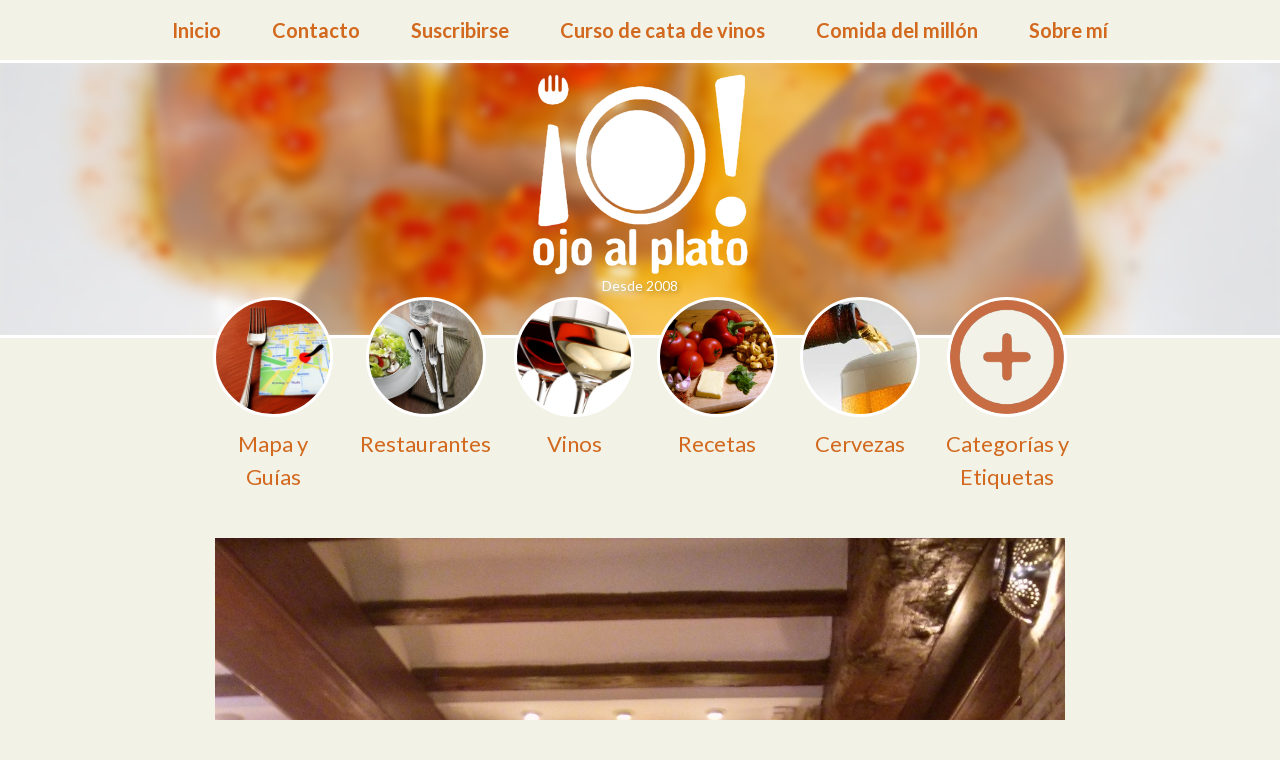

--- FILE ---
content_type: text/html; charset=utf-8
request_url: https://ojoalplato.com/menu-del-dia-en-boix-quatre-valencia/
body_size: 26372
content:


<!DOCTYPE html>
<html lang="es-ES" prefix="og: http://ogp.me/ns#" itemscope itemtype="http://schema.org/Article">

<meta http-equiv="content-type" content="text/html;charset=UTF-8"/>
<head>
    <meta charset="UTF-8">
    <meta name="viewport" content="width=device-width, initial-scale=1">

    <title>Ojoalplato</title>

    <meta name="description" content="Ojo al plato"/>
    <meta name="robots" content="noodp"/>
    <meta property="og:locale" content="es_ES"/>
    <meta property="og:site_name" content="Ojo al plato"/>
    <meta property="fb:app_id" content="110350462372983"/>
    <meta property="fb:admins" content="jpalanca"/>
    <meta property="fb:admins" content="paco.palanca.3"/>
    
    <!-- Schema.org markup for Google+ -->
    <meta itemprop="name" content="Menú del día en Boix Quatre. Valencia">
    <meta itemprop="description" content="Un menú del día, de homenaje. No se trata exactamente de un menú del día típico, pero es el menú …">


    <!-- Twitter Card data -->
    <meta name="twitter:card" content="summary_large_image">
    <meta name="twitter:site" content="@ojoalplato">
    <meta name="twitter:creator" content="@ojoalplato">
    <meta name="twitter:title" content="Menú del día en Boix Quatre. Valencia">
    <meta name="twitter:description" content="Un menú del día, de homenaje. No se trata exactamente de un menú del día típico, pero es el menú …">

    <!-- Facebook open graph data -->
    <meta property="og:url" content="http://ojoalplato.com/menu-del-dia-en-boix-quatre-valencia/"/>
    <meta property="og:type" content="article"/>
    <meta property="og:title" content="Menú del día en Boix Quatre. Valencia"/>
    <meta property="og:description" content="Un menú del día, de homenaje. No se trata exactamente de un menú del día típico, pero es el menú …"/>
    
        
            <meta property="og:image" content="https://ojoalplato-static.s3.amazonaws.com/media/gallery/menu-del-dia-boix-quatre/img_20141015_145411.jpg"/>
            <!-- Twitter Summary card images must be at least 120x120px -->
            <meta name="twitter:image" content="https://ojoalplato-static.s3.amazonaws.com/media/gallery/menu-del-dia-boix-quatre/img_20141015_145411.jpg">
            <meta itemprop="image" content="https://ojoalplato-static.s3.amazonaws.com/media/gallery/menu-del-dia-boix-quatre/img_20141015_145411.jpg">
            <meta property="og:image:width" content="2448"><meta property="og:image:height" content="3264">
        

    
    <meta property="article:published_time" content="2014-10-16T03:10:35+00:00"/>
    <meta property="article:section" content="Restaurantes"/>
    
        <meta property="article:tag" content="Cocina de mercado"/>
    
        <meta property="article:tag" content="Valencia"/>
    
        <meta property="article:tag" content="Precio sin vino -20"/>
    
        <meta property="article:tag" content="menú del día"/>
    
        <meta property="article:tag" content="casa de comidas"/>
    

    <meta name="twitter:card" content="summary_large_image"/>
    <meta name="twitter:site" content="@ojoalplato"/>
    <meta name="twitter:creator" content="@ojoalplato"/>


    <!-- Google Tag Manager -->
    <script>(function(w,d,s,l,i){w[l]=w[l]||[];w[l].push({'gtm.start':
        new Date().getTime(),event:'gtm.js'});var f=d.getElementsByTagName(s)[0],
        j=d.createElement(s),dl=l!='dataLayer'?'&l='+l:'';j.async=true;j.src=
        'https://www.googletagmanager.com/gtm.js?id='+i+dl;f.parentNode.insertBefore(j,f);
        })(window,document,'script','dataLayer','GTM-NFH54WQ6');
    </script>
    <!-- End Google Tag Manager -->


    
        <link rel='stylesheet' id='bootstrap-css'
              href='https://ojoalplato-static.s3.amazonaws.com/static/wpfamily/css/bootstrap.min46df.css' type='text/css' media='all'/>
        <link rel='stylesheet' id='lato-css'
              href='https://fonts.googleapis.com/css?family=Lato%3A900%2C700%2C400%2C400italic%2C700italic&amp;ver=4.5.3'
              type='text/css' media='all'/>
        <link rel='stylesheet' id='wp-family-blog-style-css' href='https://ojoalplato-static.s3.amazonaws.com/static/wpfamily/style4b68.css'
              type='text/css' media='all'/>
        <link href="http://maxcdn.bootstrapcdn.com/font-awesome/4.1.0/css/font-awesome.min.css" rel="stylesheet">
        <link rel='stylesheet' href='https://ojoalplato-static.s3.amazonaws.com/static/bower_components/bootstrap-social-buttons/social-buttons.css'
              type='text/css' media='all'/>
        <script type='text/javascript' src='https://ojoalplato-static.s3.amazonaws.com/static/wpfamily/js/jquery/jqueryb8ff.js'></script>
        <script type='text/javascript' src='https://ojoalplato-static.s3.amazonaws.com/static/wpfamily/js/jquery/jquery-migrate.min330a.js'></script>
    
    

<!-- Google tag (gtag.js) -->
<script async src="https://www.googletagmanager.com/gtag/js?id=G-T2SQJJE288"></script>
<script>
  window.dataLayer = window.dataLayer || [];
  function gtag(){dataLayer.push(arguments);}
  gtag('js', new Date());

  gtag('config', 'G-T2SQJJE288');
</script>
</head>


<body class="home blog hfeed topnav warm header-blur primary-bright has-family">

<!-- Google Tag Manager (noscript) -->
<noscript><iframe src="https://www.googletagmanager.com/ns.html?id=GTM-NFH54WQ6"
height="0" width="0" style="display:none;visibility:hidden"></iframe></noscript>
<!-- End Google Tag Manager (noscript) -->

<div class="wrapper">
    <div id="page" class="site clearfix">
        <a class="skip-link screen-reader-text" href="#content">Skip to content</a>


        
            <nav id="site-navigation" class="site-navigation clearfix" role="navigation">
                <button type="button" class="navbar-toggle collapsed">
                    <span class="navbar-toggle-label">Menu</span>
                    <span class="icon-bar"></span>
                    <span class="icon-bar"></span>
                    <span class="icon-bar"></span>
                </button>
                <div class="primary-menu-area">
                    <div class="menu-main-menu-container">
                        <ul id="primary-menu" class="menu">
                            <li id="menu-item-32"
                                class="menu-item menu-item-type-custom menu-item-object-custom current_page_item menu-item-home menu-item-32
                                "> <a href="/">Inicio</a></li>
                            <li id="menu-item-30"
                                class="menu-item menu-item-type-taxonomy menu-item-object-category menu-item-30
                                "><a href="/contact/">Contacto</a></li>
                            <li id="menu-item-29"
                                class="menu-item menu-item-type-taxonomy menu-item-object-category menu-item-29
                                ">
                                <a href="/subscription/ojoalplato/">Suscribirse</a></li>
                            <li id="menu-item-31"
                                class="menu-item menu-item-type-taxonomy menu-item-object-category menu-item-31
                                ">
                                <a href="/curso-rapido-de-cata-de-vinos/">
                                Curso de cata de vinos</a></li>
                            <li id="menu-item-104"
                                class="menu-item menu-item-type-taxonomy menu-item-object-category menu-item-104
                                ">
                                <a href="/la-celebracion-del-millon-de-ojoalplato/">
                                Comida del millón</a></li>
                            <li id="menu-item-116"
                                class="menu-item menu-item-type-taxonomy menu-item-object-category menu-item-116
                                ">
                                <a href="/sobre-mi/">
                                Sobre mí</a></li>
                        </ul>
                    </div>
                </div><!-- .collapse -->
            </nav><!-- #site-navigation -->
        


        <div id="site-content" class="site-content">

            <header id="site-header" class="site-header" role="banner">
                <div class="background-area">
                    <div class="background"
                         style="background-image:url('https://ojoalplato-static.s3.amazonaws.com/static/wpfamily/img/dsc_0020.jpg')"></div>
                </div><!-- .background-area -->
                <div class="site-branding">
                    <div class="site-title img-fluid">
                        <a href="/" rel="home">
                            <img class="img-logo" src="https://ojoalplato-static.s3.amazonaws.com/static/wpfamily/img/logo3_white.png">
                        </a>
                    </div>
                  <div class="site-since">Desde 2008</div>
                </div><!-- .site-branding -->

                <ul class="family-list">
                    <li><a href="/cards/map/">
                        <div class="circle"
                             style="background-image:url(https://ojoalplato-static.s3.amazonaws.com/static/images/fork_map.png)"></div>
                        <div class="name" style="max-width: 128px;">Mapa y Guías</div>
                    </a></li>
                    <li><a href="/category/restaurantes/">
                        <div class="circle"
                             style="background-image:url(https://ojoalplato-static.s3.amazonaws.com/static/wpfamily/img/cuberteria.jpg)"></div>
                        <div class="name">Restaurantes</div>
                    </a></li>
                    <li><a href="/category/vinos/">
                        <div class="circle"
                             style="background-image:url(https://ojoalplato-static.s3.amazonaws.com/static/wpfamily/img/wine.jpg)"></div>
                        <div class="name">Vinos</div>
                    </a></li>
                    <li><a href="/category/recetas/">
                        <div class="circle"
                             style="background-image:url(https://ojoalplato-static.s3.amazonaws.com/static/wpfamily/img/recipe.jpg)"></div>
                        <div class="name">Recetas</div>
                    </a></li>
                    <li><a href="/category/cervezas/">
                        <div class="circle"
                             style="background-image:url(https://ojoalplato-static.s3.amazonaws.com/static/wpfamily/img/beer.jpg)"></div>
                        <div class="name">Cervezas</div>
                    </a></li>
                    <li><a href="/categories/and/tags/">
                        <div class="circle"
                             style="background-image:url(https://ojoalplato-static.s3.amazonaws.com/static/wpfamily/img/plus_ic3.png)"></div>
                        <div class="name" style="max-width: 128px;">Categorías y Etiquetas</div>
                    </a></li>
                </ul><!-- .family-list -->
            </header><!-- #site-header -->

            <div id="primary" class="content-area">
                <main id="main" class="site-main" role="main">

                    

                    
    <article id="post-1"
             class="post-1 post type-post status-publish format-standard has-post-thumbnail hentry category-friends family_blog_memberscat-maddie">

        <!--div class="family-icon">

        </div-->
        <div class="featured-image"
                
             style="background-image:url('https://ojoalplato-static.s3.amazonaws.com/media/gallery/menu-del-dia-boix-quatre/img_20141015_145411.jpg'); background-position: center top;"
                
        <a href="/menu-del-dia-en-boix-quatre-valencia/"><img
                src="https://ojoalplato-static.s3.amazonaws.com/static/wpfamily/img/post-header-trans.png" alt=""></a>
        </div>


        <div class="article-padding has-family-list">

            <ul class="family-list">
                
                    <li><a href="/category/restaurantes/">
                        <div class="circle"
                             style="background-image:url(
                                     
                                         https://ojoalplato-static.s3.amazonaws.com/media/cuberteria_ambiente_wmf.jpg);">
                                     
                        </div>
                    </a></li>
                
            </ul><!-- .family-list -->
            <header class="entry-header">
                <h2 class="entry-title"><a href="/menu-del-dia-en-boix-quatre-valencia/"
                                           rel="bookmark">Menú del día en Boix Quatre. Valencia</a></h2>
                <div class="meta"><span class="posted-on"><time class="entry-date published"
                                                                datetime="2014-10-16T03:10:35+00:00">16 de octubre de 2014</time><time
                        class="updated"
                        datetime="2014-10-16T03:10:35+00:00">16 de octubre de 2014 a las 15:54</time>
                    por <a class="author" href="/author/paco-2/">
                        paco</a></span>
                    
                </div>

                
                    <span class="badge">Cocina de mercado</span>
                
                    <span class="badge">Valencia</span>
                
                    <span class="badge">Precio sin vino -20</span>
                
                    <span class="badge">menú del día</span>
                
                    <span class="badge">casa de comidas</span>
                
            </header><!-- .entry-header -->

            

            <div class="entry-content">
                <p><strong>Un menú del día, de homenaje.</strong></p>
<p><a alt="img_20141015_145411" class="image-link" data-lightbox="img_20141015_145411" href="https://ojoalplato-static.s3.amazonaws.com/media/gallery/menu-del-dia-boix-quatre/img_20141015_145411.jpg"><img alt="img_20141015_145411" class="img-fluid-responsive" data-height="auto" data-lightbox="img_20141015_145411" data-width="320px" src="https://ojoalplato-static.s3.amazonaws.com/media/gallery/menu-del-dia-boix-quatre/img_20141015_145411.jpg" style=" margin: auto; display: block; border-radius:4px;" width="320"/></a></p>
<p>No se trata exactamente de un menú del día típico, pero es el menú básico (de momento) de <a href="http://www.ojoalplato.com/archives/6039" target="_blank">este restaurante</a>, al que ellos llaman casa de comidas. Digo "de momento" porque están estudiando incluir en la carta un menú más reducido que se parezca a los clásicos menús del día, más adecuados para los que tenemos que ir a trabajar después de comer.</p>
<p>Por 19,50 euros te sirve un aperitivo, dos entrantes y un plato principal, además del postre. Como tenía que ir a trabjar después, al postre tuve que renunciar.</p>
<p><a alt="img_20141015_150608" class="image-link" data-lightbox="img_20141015_150608" href="https://ojoalplato-static.s3.amazonaws.com/media/gallery/menu-del-dia-boix-quatre/img_20141015_150608.jpg"><img alt="img_20141015_150608" class="img-fluid-responsive" data-height="auto" data-lightbox="img_20141015_150608" data-width="320px" src="https://ojoalplato-static.s3.amazonaws.com/media/gallery/menu-del-dia-boix-quatre/img_20141015_150608.jpg" style=" margin: auto; display: block; border-radius:4px;" width="320"/></a></p>
<p>El aperitivo de hoy "Estofado con setas, foie y panceta". Me encanta recordarlo! He dicho aperitivo ¡eh!</p>
<p><a alt="img_20141015_151426" class="image-link" data-lightbox="img_20141015_151426" href="https://ojoalplato-static.s3.amazonaws.com/media/gallery/menu-del-dia-boix-quatre/img_20141015_151426.jpg"><img alt="img_20141015_151426" class="img-fluid-responsive" data-height="auto" data-lightbox="img_20141015_151426" data-width="320px" src="https://ojoalplato-static.s3.amazonaws.com/media/gallery/menu-del-dia-boix-quatre/img_20141015_151426.jpg" style=" margin: auto; display: block; border-radius:4px;" width="320"/></a></p>
<p>Primera entrada Sepiá limpia y sepia bruta". Ya comentado en la otra <a href="http://www.ojoalplato.com/archives/6039" target="_blank">entrada</a>.</p>
<p><a alt="img_20141015_152021" class="image-link" data-lightbox="img_20141015_152021" href="https://ojoalplato-static.s3.amazonaws.com/media/gallery/menu-del-dia-boix-quatre/img_20141015_152021.jpg"><img alt="img_20141015_152021" class="img-fluid-responsive" data-height="auto" data-lightbox="img_20141015_152021" data-width="320px" src="https://ojoalplato-static.s3.amazonaws.com/media/gallery/menu-del-dia-boix-quatre/img_20141015_152021.jpg" style=" margin: auto; display: block; border-radius:4px;" width="320"/></a></p>
<p>Segunda entrada "Manitas de cerdo con garrofón". Sutileza en un plato tan contundente aparentemente. A quien no le gusten las manitas de cerdo éstas le gustarían.</p>
<p><a alt="img_20141015_153432" class="image-link" data-lightbox="img_20141015_153432" href="https://ojoalplato-static.s3.amazonaws.com/media/gallery/menu-del-dia-boix-quatre/img_20141015_153432.jpg"><img alt="img_20141015_153432" class="img-fluid-responsive" data-height="auto" data-lightbox="img_20141015_153432" data-width="320px" src="https://ojoalplato-static.s3.amazonaws.com/media/gallery/menu-del-dia-boix-quatre/img_20141015_153432.jpg" style=" margin: auto; display: block; border-radius:4px;" width="320"/></a></p>
<p>Plato principal "Arroz meloso con conejo y verduras". Un fondo muy sabroso que eleva de categoría a los buenos ingredientes del plato.</p>
<p>Como he dicho no pude tomar postre pues tenía que ir a trabajar. En cuanto tengan un menú más reducido, me verán con más frecuencia.</p>
<p><strong>Boix Quatre</strong>.  <a href="https://goo.gl/maps/qOxCC" target="_blank">calle <strong>Boix 4</strong></a> (entrada por el mismo hotel) Teléfono <strong>961 19 28 82</strong></p>
            </div><!-- .entry-content -->

            <p>
    
    <span style="font-size: 10px;">Fotografías: © Paco Palanca /&nbsp;Instagram: @ojoalplato.blog&nbsp; /&nbsp;Facebook: @ojoalplato /Twitter: @ojoalplato /Twitter: @pacopalanca</span><br>
    
</p>



            
                

<figure class="mini-card-header">
    Ficha de restaurante
</figure>
<div class="mini-card ribbon-wrapper">
    <div class="row">
        <div class="col-md-12">
                <h4><a href="/cards/restaurant/boix-quatre/" >Boix Quatre CERRADO</a></h4>
                
                        <div class="ribbon-wrapper-green"><div class="ribbon-green">Cerrado</div></div>
                
        </div>
    </div>
    <div class="row">
        <div class="col-sm-3 map">
            <a href="http://www.google.com/maps/place/39.47711729999909,-0.37155991111110814" target="_blank">
                <img src="https://maps.googleapis.com/maps/api/staticmap?maptype=roadmap&amp;zoom=13&amp;size=235x201&amp;key=AIzaSyAYreyU05yCwBRN_T1rNaJvoNum6VyLmlM&amp;center=39.47711729999909%2C-0.37155991111110814&amp;markers=color%3Ared%7C39.47711729999909%2C-0.37155991111110814" class="img-fluid">
            </a>
        </div>
        <div class="col-sm-9">
            <table class="table table-responsive table-condensed font-size-16">
                <tbody>
                    
                    <tr>
                        <th scope="row" class="col-xs-4">Cocinero/a</th>
                        <td>Jesús Ribes (Josué)</td>
                    </tr>
                
                    <tr>
                        <th scope="row" class="col-xs-4">Dirección</th>
                        <td>Boix 4, La Seu (Ciutat Vella), Valencia 46003</td>
                    </tr>
                
                    <tr>
                        <th scope="row" class="col-xs-4">Teléfono</th>
                        <td><a href="tel:+34961192882">+34961192882</a></td>
                    </tr>
                
                
                
                
                
                </tbody>
            </table>
        </div>
    </div>
    <div class="row">
        <div class="col-md-3 col-md-offset-9 col-xs-3 col-xs-offset-3">
        <a href="/cards/restaurant/boix-quatre/" type="button"
           class="btn btn-default background-orange btn-edit"
           style="color:white">
            Ver ficha completa
        </a>
        </div>
    </div>
</div>

            

            

            


            <div class="fb-lile-btn">
                <div id="fb-root"></div>
<script async defer crossorigin="anonymous"
        src="https://connect.facebook.net/es_ES/sdk.js#xfbml=1&version=v14.0&appId=110350462372983&autoLogAppEvents=1"
        nonce="bAYQSeXH"></script><div class="fb-like" data-href="http://www.ojoalplato.com/menu-del-dia-en-boix-quatre-valencia" data-width="" data-layout="box_count"
     data-action="like" data-size="large" data-share="false"></div>
            </div>


        </div><!-- .article-padding -->

        <footer class="entry-footer">
            <div class="entry-meta">
                
                    <span class="cat-links">Publicado en <a href="/category/restaurantes/"
                                                            rel="category tag">Restaurantes</a>
                    </span>
                
                
                    <span class="tags-links"><a
                            href="/menu-del-dia-en-boix-quatre-valencia/">4954 visitas</a></span>
                
            </div><!-- .entry-meta -->

            <div class="social-buttons">

                <div class="tweet-this">
    <a href="https://twitter.com/intent/tweet?text=%20https%3A//ojoalplato.com/menu-del-dia-en-boix-quatre-valencia/" class="meta-act-link meta-tweet " target="_blank"><i class="fa fa-twitter social-button"></i></a>
</div>

                <div class="facebook-this">
    <a href="https://www.facebook.com/sharer/sharer.php?u=https%3A//ojoalplato.com/menu-del-dia-en-boix-quatre-valencia/" class="" target="_blank"><i class="fa fa-facebook social-button"></i></a>
</div>

                <div class="mail-this">
    <a href="mailto:?subject=Men%C3%BA%20del%20d%C3%ADa%20en%20Boix%20Quatre.%20Valencia&body=Ojoalplato%3A%20Men%C3%BA%20del%20d%C3%ADa%20en%20Boix%20Quatre.%20Valencia%20https%3A//ojoalplato.com/menu-del-dia-en-boix-quatre-valencia/" class=""><i class="fa fa-envelope social-button"></i></a>
</div>

            </div>
        </footer><!-- .entry-footer -->
    </article><!-- #post-## -->


    <div id="comments" class="comments-area">

        <div id="respond" class="comment-respond">
            <h3 id="reply-title" class="comment-reply-title">Dejar un comentario</h3>

            

<script type="application/javascript">
    var disqus_config = function () {
        
        this.page.url = '//ojoalplato.com/archivos/'6083 + "/";
        
        this.page.title = 'Menú del día en Boix Quatre. Valencia';
    };
</script>
<div id="disqus_thread"></div>
<script>

    /**
     *  RECOMMENDED CONFIGURATION VARIABLES: EDIT AND UNCOMMENT THE SECTION BELOW TO INSERT DYNAMIC VALUES FROM YOUR PLATFORM OR CMS.
     *  LEARN WHY DEFINING THESE VARIABLES IS IMPORTANT: https://disqus.com/admin/universalcode/#configuration-variables */

    var disqus_config = function () {
        
        this.page.url = "http:\/\/nuevo.ojoalplato.com\/archivos\/6083";  // Replace PAGE_URL with your page's canonical URL variable
        this.page.identifier = "6083 http:\/\/www.ojoalplato.com\/?p=6083"; // Replace PAGE_IDENTIFIER with your page's unique identifier variable
        
        this.page.title = "Menú del día en Boix Quatre. Valencia";
    };

    (function () { // DON'T EDIT BELOW THIS LINE
        var d = document, s = d.createElement('script');
        s.src = '//ojoalplato.disqus.com/embed.js';
        s.setAttribute('data-timestamp', +new Date());
        (d.head || d.body).appendChild(s);
    })();
</script>
<noscript>Please enable JavaScript to view the <a href="https://disqus.com/?ref_noscript">comments powered by
    Disqus.</a></noscript>

        </div>

    </div><!-- #comments -->



                </main><!-- #main -->
            </div><!-- #primary -->


        </div><!-- #content -->

        

    </div><!-- #page -->

    <div class="push"></div>

</div><!-- .wrapper -->


    <footer id="colophon" class="site-footer" role="contentinfo">
        <div class="site-info">
            <div class="pull-left">
            <a href="/feed/">
                <img src="https://ojoalplato-static.s3.amazonaws.com/static/images/feed.png" alt="Feed"
                     class="rounded float-start img-fluid" style="max-width:15px;max-height:15px">
                <span>RSS</span></a>
            |
            <a href="/atom/">
                <span>Atom</span></a>
            </div>
            &copy; Copyright 2026. Ojoalplato.com<span class="login-link pull-right">
            
                <a href="/admin/">Login</a>
            
        </span></div>
    </footer><!-- #colophon -->


<!-- Facebook Analytics -->
<script>
  window.fbAsyncInit = function() {
    FB.init({
      appId      : '110350462372983',
      xfbml      : true,
      version    : 'v2.9'
    });
    FB.AppEvents.logPageView();
  };

  (function(d, s, id){
     var js, fjs = d.getElementsByTagName(s)[0];
     if (d.getElementById(id)) {return;}
     js = d.createElement(s); js.id = id;
     js.src = "//connect.facebook.net/en_US/sdk.js";
     fjs.parentNode.insertBefore(js, fjs);
   }(document, 'script', 'facebook-jssdk'));
</script>


    <script type='text/javascript' src='https://ojoalplato-static.s3.amazonaws.com/static/wpfamily/js/bootstrap.mine485.js'></script>
    <script type='text/javascript' src='https://ojoalplato-static.s3.amazonaws.com/static/wpfamily/js/skip-link-focus-fix08e0.js'></script>
    <script type='text/javascript' src='https://ojoalplato-static.s3.amazonaws.com/static/wpfamily/js/jquery.colorbox-min905d.js'></script>
    <script type='text/javascript' src='https://ojoalplato-static.s3.amazonaws.com/static/wpfamily/js/jquery.fitvids4963.js'></script>
    <script type='text/javascript' src='https://ojoalplato-static.s3.amazonaws.com/static/wpfamily/js/wp-family-blog4b68.js'></script>
    <script type='text/javascript' src='https://ojoalplato-static.s3.amazonaws.com/static/wpfamily/js/jquery.infinitescroll.min3c94.js'></script>





</body>

</html>


--- FILE ---
content_type: application/javascript
request_url: https://ojoalplato-static.s3.amazonaws.com/static/wpfamily/js/wp-family-blog4b68.js
body_size: 1112
content:
(function( $ ) {
    "use strict";
    
    $(window).load(function() {
	    
	    //These functions are affected by fonts loading
	    
	});
    
	$( document ).ready(function() {
		
		$(".hentry").fitVids();
		
		$(".hentry a[href$='jpg'],.hentry a[href$='jpeg'],.hentry a[href$='png'],.hentry a[href$='gif']").colorbox({
			rel:'gallery',
			maxWidth: '90%',
			maxHeight: '90%'
		});
		
		$( ".site-navigation .navbar-toggle" ).click(function() {
			$(this).toggleClass("collapsed");
			$("body").toggleClass("mobile-nav-open");
		});
		
		$( ".site-navigation .menu li" ).hover(function() {
			$(this).addClass("hover");
		}, function() {
			$(this).removeClass("hover");
		});
		
		$( ".site-navigation .menu li.menu-item-has-children>a" ).click(function() {
			var windowWidth = Math.max( $(window).width(), window.innerWidth);
			var parentListItem = $(this).parent("li");
			if (windowWidth < 768) {
				if (parentListItem.hasClass("opened")) {
					//parentListItem.removeClass("opened");
				} else {
					parentListItem.addClass("opened");
					return false;
				}
				
			}
		});

	});
	
}(jQuery));